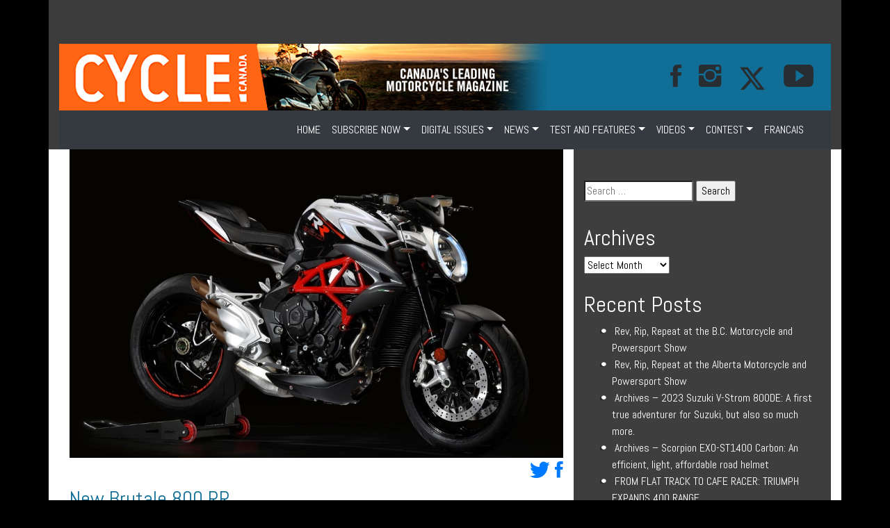

--- FILE ---
content_type: text/html; charset=UTF-8
request_url: https://www.cyclecanadaweb.com/2016/11/08/new-brutale-800-rr/
body_size: 17294
content:
<!doctype html>
<html lang="en-CA">
<head>
<meta name="viewport" content="width=device-width, initial-scale=1">
    <meta charset="UTF-8">

	<link rel="profile" href="https://gmpg.org/xfn/11">
<link rel="stylesheet" href="https://www.cyclecanadaweb.com/wp-content/themes/moto/assets/bootstrap/css/bootstrap.min.css" />

     <link rel="stylesheet" href="https://www.cyclecanadaweb.com/wp-content/themes/moto/assets/bootstrap/css/bootstrap.min.css">
    <link rel="stylesheet" href="https://www.cyclecanadaweb.com/wp-content/themes/moto/assets/fonts/font-awesome.min.css">
    <link rel="stylesheet" href="https://www.cyclecanadaweb.com/wp-content/themes/moto/assets/fonts/ionicons.min.css">
    <link rel="stylesheet" href="https://fonts.googleapis.com/css?family=Abel">
    <link rel="stylesheet" href="https://fonts.googleapis.com/css?family=Lora">
    <link rel="stylesheet" href="https://fonts.googleapis.com/css?family=Source+Sans+Pro:300,400,700">
    <link rel="stylesheet" href="https://www.cyclecanadaweb.com/wp-content/themes/moto/assets/css/Article-Clean.css">
    <link rel="stylesheet" href="https://www.cyclecanadaweb.com/wp-content/themes/moto/assets/css/Article-List.css">
    <link rel="stylesheet" href="https://www.cyclecanadaweb.com/wp-content/themes/moto/assets/css/Footer-Dark.css">
    <link rel="stylesheet" href="https://www.cyclecanadaweb.com/wp-content/themes/moto/assets/css/Header-Blue.css">
    <link rel="stylesheet" href="https://www.cyclecanadaweb.com/wp-content/themes/moto/assets/css/Navigation-with-Search.css">
    <link rel="stylesheet" href="https://www.cyclecanadaweb.com/wp-content/themes/moto/assets/css/Projects-Horizontal.css">
    <link rel="stylesheet" href="https://www.cyclecanadaweb.com/wp-content/themes/moto/assets/css/Social-Icons.css">
    <link rel="stylesheet" href="https://www.cyclecanadaweb.com/wp-content/themes/moto/assets/css/styles.css">




	<title>New Brutale 800 RR &#8211; Cycle Canada</title>
<meta name='robots' content='max-image-preview:large' />
	<style>img:is([sizes="auto" i], [sizes^="auto," i]) { contain-intrinsic-size: 3000px 1500px }</style>
	<link rel="alternate" type="application/rss+xml" title="Cycle Canada &raquo; Feed" href="https://www.cyclecanadaweb.com/feed/" />
<link rel="alternate" type="application/rss+xml" title="Cycle Canada &raquo; Comments Feed" href="https://www.cyclecanadaweb.com/comments/feed/" />
<link rel="alternate" type="application/rss+xml" title="Cycle Canada &raquo; New Brutale 800 RR Comments Feed" href="https://www.cyclecanadaweb.com/2016/11/08/new-brutale-800-rr/feed/" />
<script type="text/javascript">
/* <![CDATA[ */
window._wpemojiSettings = {"baseUrl":"https:\/\/s.w.org\/images\/core\/emoji\/16.0.1\/72x72\/","ext":".png","svgUrl":"https:\/\/s.w.org\/images\/core\/emoji\/16.0.1\/svg\/","svgExt":".svg","source":{"concatemoji":"https:\/\/www.cyclecanadaweb.com\/wp-includes\/js\/wp-emoji-release.min.js?ver=6.8.3"}};
/*! This file is auto-generated */
!function(s,n){var o,i,e;function c(e){try{var t={supportTests:e,timestamp:(new Date).valueOf()};sessionStorage.setItem(o,JSON.stringify(t))}catch(e){}}function p(e,t,n){e.clearRect(0,0,e.canvas.width,e.canvas.height),e.fillText(t,0,0);var t=new Uint32Array(e.getImageData(0,0,e.canvas.width,e.canvas.height).data),a=(e.clearRect(0,0,e.canvas.width,e.canvas.height),e.fillText(n,0,0),new Uint32Array(e.getImageData(0,0,e.canvas.width,e.canvas.height).data));return t.every(function(e,t){return e===a[t]})}function u(e,t){e.clearRect(0,0,e.canvas.width,e.canvas.height),e.fillText(t,0,0);for(var n=e.getImageData(16,16,1,1),a=0;a<n.data.length;a++)if(0!==n.data[a])return!1;return!0}function f(e,t,n,a){switch(t){case"flag":return n(e,"\ud83c\udff3\ufe0f\u200d\u26a7\ufe0f","\ud83c\udff3\ufe0f\u200b\u26a7\ufe0f")?!1:!n(e,"\ud83c\udde8\ud83c\uddf6","\ud83c\udde8\u200b\ud83c\uddf6")&&!n(e,"\ud83c\udff4\udb40\udc67\udb40\udc62\udb40\udc65\udb40\udc6e\udb40\udc67\udb40\udc7f","\ud83c\udff4\u200b\udb40\udc67\u200b\udb40\udc62\u200b\udb40\udc65\u200b\udb40\udc6e\u200b\udb40\udc67\u200b\udb40\udc7f");case"emoji":return!a(e,"\ud83e\udedf")}return!1}function g(e,t,n,a){var r="undefined"!=typeof WorkerGlobalScope&&self instanceof WorkerGlobalScope?new OffscreenCanvas(300,150):s.createElement("canvas"),o=r.getContext("2d",{willReadFrequently:!0}),i=(o.textBaseline="top",o.font="600 32px Arial",{});return e.forEach(function(e){i[e]=t(o,e,n,a)}),i}function t(e){var t=s.createElement("script");t.src=e,t.defer=!0,s.head.appendChild(t)}"undefined"!=typeof Promise&&(o="wpEmojiSettingsSupports",i=["flag","emoji"],n.supports={everything:!0,everythingExceptFlag:!0},e=new Promise(function(e){s.addEventListener("DOMContentLoaded",e,{once:!0})}),new Promise(function(t){var n=function(){try{var e=JSON.parse(sessionStorage.getItem(o));if("object"==typeof e&&"number"==typeof e.timestamp&&(new Date).valueOf()<e.timestamp+604800&&"object"==typeof e.supportTests)return e.supportTests}catch(e){}return null}();if(!n){if("undefined"!=typeof Worker&&"undefined"!=typeof OffscreenCanvas&&"undefined"!=typeof URL&&URL.createObjectURL&&"undefined"!=typeof Blob)try{var e="postMessage("+g.toString()+"("+[JSON.stringify(i),f.toString(),p.toString(),u.toString()].join(",")+"));",a=new Blob([e],{type:"text/javascript"}),r=new Worker(URL.createObjectURL(a),{name:"wpTestEmojiSupports"});return void(r.onmessage=function(e){c(n=e.data),r.terminate(),t(n)})}catch(e){}c(n=g(i,f,p,u))}t(n)}).then(function(e){for(var t in e)n.supports[t]=e[t],n.supports.everything=n.supports.everything&&n.supports[t],"flag"!==t&&(n.supports.everythingExceptFlag=n.supports.everythingExceptFlag&&n.supports[t]);n.supports.everythingExceptFlag=n.supports.everythingExceptFlag&&!n.supports.flag,n.DOMReady=!1,n.readyCallback=function(){n.DOMReady=!0}}).then(function(){return e}).then(function(){var e;n.supports.everything||(n.readyCallback(),(e=n.source||{}).concatemoji?t(e.concatemoji):e.wpemoji&&e.twemoji&&(t(e.twemoji),t(e.wpemoji)))}))}((window,document),window._wpemojiSettings);
/* ]]> */
</script>
<style id='wp-emoji-styles-inline-css' type='text/css'>

	img.wp-smiley, img.emoji {
		display: inline !important;
		border: none !important;
		box-shadow: none !important;
		height: 1em !important;
		width: 1em !important;
		margin: 0 0.07em !important;
		vertical-align: -0.1em !important;
		background: none !important;
		padding: 0 !important;
	}
</style>
<link rel='stylesheet' id='wp-block-library-css' href='https://www.cyclecanadaweb.com/wp-includes/css/dist/block-library/style.min.css?ver=6.8.3' type='text/css' media='all' />
<style id='classic-theme-styles-inline-css' type='text/css'>
/*! This file is auto-generated */
.wp-block-button__link{color:#fff;background-color:#32373c;border-radius:9999px;box-shadow:none;text-decoration:none;padding:calc(.667em + 2px) calc(1.333em + 2px);font-size:1.125em}.wp-block-file__button{background:#32373c;color:#fff;text-decoration:none}
</style>
<link rel='stylesheet' id='wp-components-css' href='https://www.cyclecanadaweb.com/wp-includes/css/dist/components/style.min.css?ver=6.8.3' type='text/css' media='all' />
<link rel='stylesheet' id='wp-preferences-css' href='https://www.cyclecanadaweb.com/wp-includes/css/dist/preferences/style.min.css?ver=6.8.3' type='text/css' media='all' />
<link rel='stylesheet' id='wp-block-editor-css' href='https://www.cyclecanadaweb.com/wp-includes/css/dist/block-editor/style.min.css?ver=6.8.3' type='text/css' media='all' />
<link rel='stylesheet' id='popup-maker-block-library-style-css' href='https://www.cyclecanadaweb.com/wp-content/plugins/popup-maker/dist/packages/block-library-style.css?ver=dbea705cfafe089d65f1' type='text/css' media='all' />
<style id='global-styles-inline-css' type='text/css'>
:root{--wp--preset--aspect-ratio--square: 1;--wp--preset--aspect-ratio--4-3: 4/3;--wp--preset--aspect-ratio--3-4: 3/4;--wp--preset--aspect-ratio--3-2: 3/2;--wp--preset--aspect-ratio--2-3: 2/3;--wp--preset--aspect-ratio--16-9: 16/9;--wp--preset--aspect-ratio--9-16: 9/16;--wp--preset--color--black: #000000;--wp--preset--color--cyan-bluish-gray: #abb8c3;--wp--preset--color--white: #ffffff;--wp--preset--color--pale-pink: #f78da7;--wp--preset--color--vivid-red: #cf2e2e;--wp--preset--color--luminous-vivid-orange: #ff6900;--wp--preset--color--luminous-vivid-amber: #fcb900;--wp--preset--color--light-green-cyan: #7bdcb5;--wp--preset--color--vivid-green-cyan: #00d084;--wp--preset--color--pale-cyan-blue: #8ed1fc;--wp--preset--color--vivid-cyan-blue: #0693e3;--wp--preset--color--vivid-purple: #9b51e0;--wp--preset--gradient--vivid-cyan-blue-to-vivid-purple: linear-gradient(135deg,rgba(6,147,227,1) 0%,rgb(155,81,224) 100%);--wp--preset--gradient--light-green-cyan-to-vivid-green-cyan: linear-gradient(135deg,rgb(122,220,180) 0%,rgb(0,208,130) 100%);--wp--preset--gradient--luminous-vivid-amber-to-luminous-vivid-orange: linear-gradient(135deg,rgba(252,185,0,1) 0%,rgba(255,105,0,1) 100%);--wp--preset--gradient--luminous-vivid-orange-to-vivid-red: linear-gradient(135deg,rgba(255,105,0,1) 0%,rgb(207,46,46) 100%);--wp--preset--gradient--very-light-gray-to-cyan-bluish-gray: linear-gradient(135deg,rgb(238,238,238) 0%,rgb(169,184,195) 100%);--wp--preset--gradient--cool-to-warm-spectrum: linear-gradient(135deg,rgb(74,234,220) 0%,rgb(151,120,209) 20%,rgb(207,42,186) 40%,rgb(238,44,130) 60%,rgb(251,105,98) 80%,rgb(254,248,76) 100%);--wp--preset--gradient--blush-light-purple: linear-gradient(135deg,rgb(255,206,236) 0%,rgb(152,150,240) 100%);--wp--preset--gradient--blush-bordeaux: linear-gradient(135deg,rgb(254,205,165) 0%,rgb(254,45,45) 50%,rgb(107,0,62) 100%);--wp--preset--gradient--luminous-dusk: linear-gradient(135deg,rgb(255,203,112) 0%,rgb(199,81,192) 50%,rgb(65,88,208) 100%);--wp--preset--gradient--pale-ocean: linear-gradient(135deg,rgb(255,245,203) 0%,rgb(182,227,212) 50%,rgb(51,167,181) 100%);--wp--preset--gradient--electric-grass: linear-gradient(135deg,rgb(202,248,128) 0%,rgb(113,206,126) 100%);--wp--preset--gradient--midnight: linear-gradient(135deg,rgb(2,3,129) 0%,rgb(40,116,252) 100%);--wp--preset--font-size--small: 13px;--wp--preset--font-size--medium: 20px;--wp--preset--font-size--large: 36px;--wp--preset--font-size--x-large: 42px;--wp--preset--spacing--20: 0.44rem;--wp--preset--spacing--30: 0.67rem;--wp--preset--spacing--40: 1rem;--wp--preset--spacing--50: 1.5rem;--wp--preset--spacing--60: 2.25rem;--wp--preset--spacing--70: 3.38rem;--wp--preset--spacing--80: 5.06rem;--wp--preset--shadow--natural: 6px 6px 9px rgba(0, 0, 0, 0.2);--wp--preset--shadow--deep: 12px 12px 50px rgba(0, 0, 0, 0.4);--wp--preset--shadow--sharp: 6px 6px 0px rgba(0, 0, 0, 0.2);--wp--preset--shadow--outlined: 6px 6px 0px -3px rgba(255, 255, 255, 1), 6px 6px rgba(0, 0, 0, 1);--wp--preset--shadow--crisp: 6px 6px 0px rgba(0, 0, 0, 1);}:where(.is-layout-flex){gap: 0.5em;}:where(.is-layout-grid){gap: 0.5em;}body .is-layout-flex{display: flex;}.is-layout-flex{flex-wrap: wrap;align-items: center;}.is-layout-flex > :is(*, div){margin: 0;}body .is-layout-grid{display: grid;}.is-layout-grid > :is(*, div){margin: 0;}:where(.wp-block-columns.is-layout-flex){gap: 2em;}:where(.wp-block-columns.is-layout-grid){gap: 2em;}:where(.wp-block-post-template.is-layout-flex){gap: 1.25em;}:where(.wp-block-post-template.is-layout-grid){gap: 1.25em;}.has-black-color{color: var(--wp--preset--color--black) !important;}.has-cyan-bluish-gray-color{color: var(--wp--preset--color--cyan-bluish-gray) !important;}.has-white-color{color: var(--wp--preset--color--white) !important;}.has-pale-pink-color{color: var(--wp--preset--color--pale-pink) !important;}.has-vivid-red-color{color: var(--wp--preset--color--vivid-red) !important;}.has-luminous-vivid-orange-color{color: var(--wp--preset--color--luminous-vivid-orange) !important;}.has-luminous-vivid-amber-color{color: var(--wp--preset--color--luminous-vivid-amber) !important;}.has-light-green-cyan-color{color: var(--wp--preset--color--light-green-cyan) !important;}.has-vivid-green-cyan-color{color: var(--wp--preset--color--vivid-green-cyan) !important;}.has-pale-cyan-blue-color{color: var(--wp--preset--color--pale-cyan-blue) !important;}.has-vivid-cyan-blue-color{color: var(--wp--preset--color--vivid-cyan-blue) !important;}.has-vivid-purple-color{color: var(--wp--preset--color--vivid-purple) !important;}.has-black-background-color{background-color: var(--wp--preset--color--black) !important;}.has-cyan-bluish-gray-background-color{background-color: var(--wp--preset--color--cyan-bluish-gray) !important;}.has-white-background-color{background-color: var(--wp--preset--color--white) !important;}.has-pale-pink-background-color{background-color: var(--wp--preset--color--pale-pink) !important;}.has-vivid-red-background-color{background-color: var(--wp--preset--color--vivid-red) !important;}.has-luminous-vivid-orange-background-color{background-color: var(--wp--preset--color--luminous-vivid-orange) !important;}.has-luminous-vivid-amber-background-color{background-color: var(--wp--preset--color--luminous-vivid-amber) !important;}.has-light-green-cyan-background-color{background-color: var(--wp--preset--color--light-green-cyan) !important;}.has-vivid-green-cyan-background-color{background-color: var(--wp--preset--color--vivid-green-cyan) !important;}.has-pale-cyan-blue-background-color{background-color: var(--wp--preset--color--pale-cyan-blue) !important;}.has-vivid-cyan-blue-background-color{background-color: var(--wp--preset--color--vivid-cyan-blue) !important;}.has-vivid-purple-background-color{background-color: var(--wp--preset--color--vivid-purple) !important;}.has-black-border-color{border-color: var(--wp--preset--color--black) !important;}.has-cyan-bluish-gray-border-color{border-color: var(--wp--preset--color--cyan-bluish-gray) !important;}.has-white-border-color{border-color: var(--wp--preset--color--white) !important;}.has-pale-pink-border-color{border-color: var(--wp--preset--color--pale-pink) !important;}.has-vivid-red-border-color{border-color: var(--wp--preset--color--vivid-red) !important;}.has-luminous-vivid-orange-border-color{border-color: var(--wp--preset--color--luminous-vivid-orange) !important;}.has-luminous-vivid-amber-border-color{border-color: var(--wp--preset--color--luminous-vivid-amber) !important;}.has-light-green-cyan-border-color{border-color: var(--wp--preset--color--light-green-cyan) !important;}.has-vivid-green-cyan-border-color{border-color: var(--wp--preset--color--vivid-green-cyan) !important;}.has-pale-cyan-blue-border-color{border-color: var(--wp--preset--color--pale-cyan-blue) !important;}.has-vivid-cyan-blue-border-color{border-color: var(--wp--preset--color--vivid-cyan-blue) !important;}.has-vivid-purple-border-color{border-color: var(--wp--preset--color--vivid-purple) !important;}.has-vivid-cyan-blue-to-vivid-purple-gradient-background{background: var(--wp--preset--gradient--vivid-cyan-blue-to-vivid-purple) !important;}.has-light-green-cyan-to-vivid-green-cyan-gradient-background{background: var(--wp--preset--gradient--light-green-cyan-to-vivid-green-cyan) !important;}.has-luminous-vivid-amber-to-luminous-vivid-orange-gradient-background{background: var(--wp--preset--gradient--luminous-vivid-amber-to-luminous-vivid-orange) !important;}.has-luminous-vivid-orange-to-vivid-red-gradient-background{background: var(--wp--preset--gradient--luminous-vivid-orange-to-vivid-red) !important;}.has-very-light-gray-to-cyan-bluish-gray-gradient-background{background: var(--wp--preset--gradient--very-light-gray-to-cyan-bluish-gray) !important;}.has-cool-to-warm-spectrum-gradient-background{background: var(--wp--preset--gradient--cool-to-warm-spectrum) !important;}.has-blush-light-purple-gradient-background{background: var(--wp--preset--gradient--blush-light-purple) !important;}.has-blush-bordeaux-gradient-background{background: var(--wp--preset--gradient--blush-bordeaux) !important;}.has-luminous-dusk-gradient-background{background: var(--wp--preset--gradient--luminous-dusk) !important;}.has-pale-ocean-gradient-background{background: var(--wp--preset--gradient--pale-ocean) !important;}.has-electric-grass-gradient-background{background: var(--wp--preset--gradient--electric-grass) !important;}.has-midnight-gradient-background{background: var(--wp--preset--gradient--midnight) !important;}.has-small-font-size{font-size: var(--wp--preset--font-size--small) !important;}.has-medium-font-size{font-size: var(--wp--preset--font-size--medium) !important;}.has-large-font-size{font-size: var(--wp--preset--font-size--large) !important;}.has-x-large-font-size{font-size: var(--wp--preset--font-size--x-large) !important;}
:where(.wp-block-post-template.is-layout-flex){gap: 1.25em;}:where(.wp-block-post-template.is-layout-grid){gap: 1.25em;}
:where(.wp-block-columns.is-layout-flex){gap: 2em;}:where(.wp-block-columns.is-layout-grid){gap: 2em;}
:root :where(.wp-block-pullquote){font-size: 1.5em;line-height: 1.6;}
</style>
<link rel='stylesheet' id='wc-gallery-style-css' href='https://www.cyclecanadaweb.com/wp-content/plugins/wc-gallery/includes/css/style.css?ver=1.67' type='text/css' media='all' />
<link rel='stylesheet' id='wc-gallery-popup-style-css' href='https://www.cyclecanadaweb.com/wp-content/plugins/wc-gallery/includes/css/magnific-popup.css?ver=1.1.0' type='text/css' media='all' />
<link rel='stylesheet' id='wc-gallery-flexslider-style-css' href='https://www.cyclecanadaweb.com/wp-content/plugins/wc-gallery/includes/vendors/flexslider/flexslider.css?ver=2.6.1' type='text/css' media='all' />
<link rel='stylesheet' id='wc-gallery-owlcarousel-style-css' href='https://www.cyclecanadaweb.com/wp-content/plugins/wc-gallery/includes/vendors/owlcarousel/assets/owl.carousel.css?ver=2.1.4' type='text/css' media='all' />
<link rel='stylesheet' id='wc-gallery-owlcarousel-theme-style-css' href='https://www.cyclecanadaweb.com/wp-content/plugins/wc-gallery/includes/vendors/owlcarousel/assets/owl.theme.default.css?ver=2.1.4' type='text/css' media='all' />
<link rel='stylesheet' id='moto-style-css' href='https://www.cyclecanadaweb.com/wp-content/themes/moto/style.css?ver=6.8.3' type='text/css' media='all' />
<link rel='stylesheet' id='popup-maker-site-css' href='//www.cyclecanadaweb.com/wp-content/uploads/pum/pum-site-styles.css?generated=1755154550&#038;ver=1.21.5' type='text/css' media='all' />
<script type="text/javascript" src="https://www.cyclecanadaweb.com/wp-includes/js/jquery/jquery.min.js?ver=3.7.1" id="jquery-core-js"></script>
<script type="text/javascript" src="https://www.cyclecanadaweb.com/wp-includes/js/jquery/jquery-migrate.min.js?ver=3.4.1" id="jquery-migrate-js"></script>
<link rel="https://api.w.org/" href="https://www.cyclecanadaweb.com/wp-json/" /><link rel="alternate" title="JSON" type="application/json" href="https://www.cyclecanadaweb.com/wp-json/wp/v2/posts/7373" /><link rel="EditURI" type="application/rsd+xml" title="RSD" href="https://www.cyclecanadaweb.com/xmlrpc.php?rsd" />
<meta name="generator" content="WordPress 6.8.3" />
<link rel="canonical" href="https://www.cyclecanadaweb.com/2016/11/08/new-brutale-800-rr/" />
<link rel='shortlink' href='https://www.cyclecanadaweb.com/?p=7373' />
<link rel="alternate" title="oEmbed (JSON)" type="application/json+oembed" href="https://www.cyclecanadaweb.com/wp-json/oembed/1.0/embed?url=https%3A%2F%2Fwww.cyclecanadaweb.com%2F2016%2F11%2F08%2Fnew-brutale-800-rr%2F" />
<link rel="alternate" title="oEmbed (XML)" type="text/xml+oembed" href="https://www.cyclecanadaweb.com/wp-json/oembed/1.0/embed?url=https%3A%2F%2Fwww.cyclecanadaweb.com%2F2016%2F11%2F08%2Fnew-brutale-800-rr%2F&#038;format=xml" />

<!-- This site is using AdRotate v5.17.2 to display their advertisements - https://ajdg.solutions/ -->
<!-- AdRotate CSS -->
<style type="text/css" media="screen">
	.g { margin:0px; padding:0px; overflow:hidden; line-height:1; zoom:1; }
	.g img { height:auto; }
	.g-col { position:relative; float:left; }
	.g-col:first-child { margin-left: 0; }
	.g-col:last-child { margin-right: 0; }
	@media only screen and (max-width: 480px) {
		.g-col, .g-dyn, .g-single { width:100%; margin-left:0; margin-right:0; }
	}
</style>
<!-- /AdRotate CSS -->

<link rel="pingback" href="https://www.cyclecanadaweb.com/xmlrpc.php">

<meta name="facebook-domain-verification" content="xxnb74uokd1v8plc15f2l2yy8o8vq9" />    

<!-- Google tag (gtag.js) -->
<script async src="https://www.googletagmanager.com/gtag/js?id=G-66WFLSR7PH"></script>
<script>
  window.dataLayer = window.dataLayer || [];
  function gtag(){dataLayer.push(arguments);}
  gtag('js', new Date());

  gtag('config', 'G-66WFLSR7PH');
</script>

</head>

<body style="font-family: Abel, sans-serif;" class="wp-singular post-template-default single single-post postid-7373 single-format-standard wp-theme-moto has-dashicons">






    <div class="section">
    <div class="container back style="padding: 0px !important;>

<div class="col-md-12 d-lg-flex justify-content-lg-center">

            <div style="padding: 19px;">

        <div class="row d-md-flex d-lg-flex justify-content-md-center justify-content-lg-center">
            <div class="col-md-9 col-lg-9 col-xl-12 text-center d-xl-flex justify-content-xl-center">
                <div data-ride="carousel" data-keyboard="false" class="carousel slide carousel-fade" data-pause="false" id="carousel-2">
                    <div role="listbox" class="carousel-inner">
                           <div class="carousel-item active">
                                	<section id="shortcode-widget-9" class="widget shortcode_widget">						<div class="textwidget"><!-- Error, Advert is not available at this time due to schedule/geolocation restrictions! --></div>
			</section>                        </div>

                    </div>
                    <div></div>
                </div>
            </div>
        </div>

</div>
            </div>

	<!-- 	<div class="site-branding">
							<p class="site-title"><a href="https://www.cyclecanadaweb.com/" rel="home">Cycle Canada</a></p>
								<p class="site-description">Canada&#039;s Leading Motorcycle Magazine</p>
					</div>.site-branding -->





        <nav class="navbar navbar-light navbar-expand navigation-clean-search" style="background-color: #116e96;color: #212529;padding: 0px;">
    <div class="container"><a href="https://www.cyclecanadaweb.com/" class="navbar-brand" style="color: #f7f7f7;padding-top: 0px;padding-bottom: 0px;">

        <img class="d-none d-md-block d-lg-block d-xl-block img-fluid " src="https://www.cyclecanadaweb.com/wp-content/themes/moto/assets/img/motojournal-100-E.png"  />
        </a><button data-toggle="collapse" data-target="#navcol-1" class="navbar-toggler" style="background-color: #f7f7f7;"><span class="sr-only">Toggle navigation</span><span class="navbar-toggler-icon" style="color: rgb(255,255,255);"></span></button>
        <div
            class="collapse navbar-collapse" id="navcol-1" style="color: #f7f7f7;">
            <ul class="collapse navbar-collapse d-xl-flex justify-content-xl-end"></ul>
            <a target="_blank" href="https://www.facebook.com/cyclecanada/"><i style="font-size: 43px;padding-right: 25px;" class="icon ion-social-facebook"></i></a>
            <a target="_blank" href="https://www.instagram.com/cyclecanadamag/"><i style="font-size: 43px; padding-right: 25px;" class="icon ion-social-instagram"></i></a>
            <!--<a target="_blank" href="https://twitter.com/cyclecanada"><i style="font-size: 43px; padding-right: 25px;" class="icon ion-social-twitter"></i></a>-->

            <a target="_blank" href="https://twitter.com/cyclecanada"><i style="font-size:; padding-right: 25px;" class="">
            <img src="http://motojournalweb.com/wp-content/themes/moto/assets/img/twitter-x-fill.svg" alt="Description of image" width="40" height="40">
            </i></a>
            
            <a target="_blank" href="https://www.youtube.com/channel/UCP6WF9_ncUgS_wzet8n1o6A"><i style="font-size: 43px; padding-right: 25px;" class="icon ion-social-youtube"></i></a>
            <!--<a class="btn btn-light ml-auto action-button" role="button" href="#" style="background-color: #b01b11;">ABONNEMENT</a>-->
            </div>
    </div>
</nav>


        <nav class="navbar navbar-light navbar-expand-md text-white bg-dark navigation-clean">

    <div class="container"><a class="navbar-brand d-md-none d-lg-none d-xl-none text-white" href="#"><strong>CYCLE CANADA</strong></a>
    <button data-toggle="collapse" data-target="#navcol-1" class="navbar-toggler"><span class="sr-only">Toggle navigation</span><span class="navbar-toggler-icon"></span></button>
        <div class="collapse navbar-collapse"
            id="navcol-1">
              <ul id="navigation" class="nav navbar-nav ml-auto"><li id="menu-item-10973" class="menu-item menu-item-type-post_type menu-item-object-page menu-item-home menu-item-10973 nav-item">
	<a class="nav-link"  href="https://www.cyclecanadaweb.com/">HOME</a></li>
<li id="menu-item-11056" class="menu-item menu-item-type-taxonomy menu-item-object-category menu-item-has-children menu-item-11056 nav-item dropdown">
	<a class="nav-link dropdown-toggle"  href="https://www.cyclecanadaweb.com/category/subscribe-now/" data-toggle="dropdown" aria-haspopup="true" aria-expanded="false">SUBSCRIBE NOW</a>
<div class="dropdown-menu" role="menu">
<a class="dropdown-item"  href="https://www.cyclecanadaweb.com/read-a-free-issue-of-cycle-canada-digital-magazine/">Read a free issue of Cycle Canada digital magazine!</a><a class="dropdown-item"  href="https://www.cyclecanadaweb.com/discover-the-latest-issue-of-cycle-canada/">Discover the latest issue of Cycle Canada!</a><a class="dropdown-item"  href="https://www.cyclecanadaweb.com/digital/">Subscribe at the digital Cycle Canada magazine!</a><a class="dropdown-item"  href="https://www.cyclecanadaweb.com/faq/">FAQ</a><a class="dropdown-item"  href="https://www.cyclecanadaweb.com/send-us-your-most-beautiful-photo-featuring-a-motorcycle/">Send us your most beautiful photo featuring a motorcycle!</a><a class="dropdown-item"  href="https://www.cyclecanadaweb.com/tell-us-about-a-motorcycle-trip-tale-or-experience/">Tell us about a motorcycle trip, tale or experience!</a>
</div>
</li>
<li id="menu-item-11609" class="menu-item menu-item-type-taxonomy menu-item-object-category menu-item-has-children menu-item-11609 nav-item dropdown">
	<a class="nav-link dropdown-toggle"  href="https://www.cyclecanadaweb.com/category/digital-issues/" data-toggle="dropdown" aria-haspopup="true" aria-expanded="false">DIGITAL ISSUES</a>
<div class="dropdown-menu" role="menu">
<a class="dropdown-item"  href="https://www.cyclecanadaweb.com/digital-issues/">VOL. 49 NO. 3</a><a class="dropdown-item"  href="https://www.cyclecanadaweb.com/april-2019/">VOL. 49 NO. 4</a><a class="dropdown-item"  href="https://www.cyclecanadaweb.com/vol-49-no-5/">VOL. 49 NO. 5</a><a class="dropdown-item"  href="https://www.cyclecanadaweb.com/vol-49-no-6/">VOL. 49 NO. 6</a><a class="dropdown-item"  href="https://www.cyclecanadaweb.com/vol-49-no-7/">VOL. 49 NO. 7</a><a class="dropdown-item"  href="https://www.cyclecanadaweb.com/vol-49-no-8/">VOL. 50 NO. 1</a><a class="dropdown-item"  href="https://www.cyclecanadaweb.com/vol-50-no-2/">VOL. 50 NO. 2</a><a class="dropdown-item"  href="https://www.cyclecanadaweb.com/vol-50-no-3/">VOL. 50 NO. 3</a><a class="dropdown-item"  href="https://www.cyclecanadaweb.com/vol-50-no-4/">VOL. 50 NO. 4</a><a class="dropdown-item"  href="https://www.cyclecanadaweb.com/vol-50-no-5/">VOL. 50 NO. 5</a><a class="dropdown-item"  href="https://www.cyclecanadaweb.com/vol-50-no-6/">VOL. 50 NO. 6</a><a class="dropdown-item"  href="https://www.cyclecanadaweb.com/vol-50-no-7/">VOL. 50 NO. 7</a><a class="dropdown-item"  href="https://www.cyclecanadaweb.com/vol-50-no-8/">VOL. 50 NO. 8</a><a class="dropdown-item"  href="https://www.cyclecanadaweb.com/vol-51-n0-1/">VOL. 51 NO. 1</a><a class="dropdown-item"  href="https://www.cyclecanadaweb.com/vol-51-no-2/">VOL. 51 NO. 2</a><a class="dropdown-item"  href="https://www.cyclecanadaweb.com/vol-51-no-3/">VOL. 51 NO. 3</a><a class="dropdown-item"  href="https://www.cyclecanadaweb.com/vol-51-no-4/">VOL. 51 NO. 4</a><a class="dropdown-item"  href="https://www.cyclecanadaweb.com/vol-51-no-5/">VOL. 51 NO. 5</a><a class="dropdown-item"  href="https://www.cyclecanadaweb.com/vol-51-no-6/">VOL. 51 NO. 6</a><a class="dropdown-item"  href="https://www.cyclecanadaweb.com/vol-51-no-7/">VOL. 51 NO. 7</a><a class="dropdown-item"  href="https://www.cyclecanadaweb.com/vol-51-no-8/">VOL. 51 NO. 8</a><a class="dropdown-item"  href="https://www.cyclecanadaweb.com/vol-52-no-1/">VOL. 52 NO. 1</a><a class="dropdown-item"  href="https://www.cyclecanadaweb.com/vol-52-no-2/">VOL. 52 NO. 2</a><a class="dropdown-item"  href="https://www.cyclecanadaweb.com/vol-52-no-3/">VOL. 52 No. 3</a><a class="dropdown-item"  href="https://www.cyclecanadaweb.com/vol-52-no-4/">VOL. 52 NO. 4</a><a class="dropdown-item"  href="https://www.cyclecanadaweb.com/vol-52-no-5/">VOL. 52 NO. 5</a><a class="dropdown-item"  href="https://www.cyclecanadaweb.com/vol-52-no-6/">VOL. 52 NO. 6</a><a class="dropdown-item"  href="https://www.cyclecanadaweb.com/vol-52-no-7/">VOL. 52 No. 7</a><a class="dropdown-item"  href="https://www.cyclecanadaweb.com/vol-52-no-8/">VOL. 52 NO. 8</a><a class="dropdown-item"  href="https://www.cyclecanadaweb.com/vol-53-no-1/">VOL. 53 NO. 1</a><a class="dropdown-item"  href="https://www.cyclecanadaweb.com/vol-53-no-2/">VOL. 53 NO. 2</a><a class="dropdown-item"  href="https://www.cyclecanadaweb.com/vol-53-no-3/">VOL. 53 NO. 3</a><a class="dropdown-item"  href="https://www.cyclecanadaweb.com/vol-53-no-4/">VOL. 53 NO. 4</a><a class="dropdown-item"  href="https://www.cyclecanadaweb.com/vol-53-no-5/">VOL. 53 NO. 5</a><a class="dropdown-item"  href="https://www.cyclecanadaweb.com/20140-2/">VOL. 54 NO. 1</a><a class="dropdown-item"  href="https://www.cyclecanadaweb.com/cycle-canada-vol-54-no-2/">VOL. 54 NO. 2</a><a class="dropdown-item"  href="https://www.cyclecanadaweb.com/vol-54-no-3/">VOL. 54 NO. 3</a><a class="dropdown-item"  href="https://www.cyclecanadaweb.com/vol-54-no-4/">VOL. 54 NO. 4</a>
</div>
</li>
<li id="menu-item-10949" class="menu-item menu-item-type-taxonomy menu-item-object-category current-post-ancestor menu-item-has-children menu-item-10949 nav-item dropdown">
	<a class="nav-link dropdown-toggle"  href="https://www.cyclecanadaweb.com/category/news/" data-toggle="dropdown" aria-haspopup="true" aria-expanded="false">News</a>
<div class="dropdown-menu" role="menu">
<a class="dropdown-item"  href="https://www.cyclecanadaweb.com/category/news/">News</a><a class="dropdown-item"  href="https://www.cyclecanadaweb.com/category/news/new-models/">New Models</a><a class="dropdown-item"  href="https://www.cyclecanadaweb.com/category/news/new-products/">New products</a><a class="dropdown-item"  href="https://www.cyclecanadaweb.com/category/news/scooter/">Scooter</a>
</div>
</li>
<li id="menu-item-10953" class="menu-item menu-item-type-taxonomy menu-item-object-category menu-item-has-children menu-item-10953 nav-item dropdown">
	<a class="nav-link dropdown-toggle"  href="https://www.cyclecanadaweb.com/category/test-and-features/" data-toggle="dropdown" aria-haspopup="true" aria-expanded="false">Test and Features</a>
<div class="dropdown-menu" role="menu">
<a class="dropdown-item"  href="https://www.cyclecanadaweb.com/category/test-and-features/classic-cars/">Classic Cars</a><a class="dropdown-item"  href="https://www.cyclecanadaweb.com/category/test-and-features/clips/">Clips</a><a class="dropdown-item"  href="https://www.cyclecanadaweb.com/category/test-and-features/comparative-tests/">Comparative Tests</a><a class="dropdown-item"  href="https://www.cyclecanadaweb.com/category/test-and-features/editorial/">Editorial</a><a class="dropdown-item"  href="https://www.cyclecanadaweb.com/category/test-and-features/events/">Events</a><a class="dropdown-item"  href="https://www.cyclecanadaweb.com/category/test-and-features/features-and-tips/">Features and Tips</a><a class="dropdown-item"  href="https://www.cyclecanadaweb.com/category/test-and-features/first-drives/">First Drives</a><a class="dropdown-item"  href="https://www.cyclecanadaweb.com/category/test-and-features/first-person/">First person</a><a class="dropdown-item"  href="https://www.cyclecanadaweb.com/category/test-and-features/galleries/">Galleries</a><a class="dropdown-item"  href="https://www.cyclecanadaweb.com/category/test-and-features/man-and-machine/">Man and Machine</a><a class="dropdown-item"  href="https://www.cyclecanadaweb.com/category/test-and-features/motorzon/">Motorzon</a><a class="dropdown-item"  href="https://www.cyclecanadaweb.com/category/test-and-features/press-launches/">Press Launches</a><a class="dropdown-item"  href="https://www.cyclecanadaweb.com/category/test-and-features/product-test/">Product test</a><a class="dropdown-item"  href="https://www.cyclecanadaweb.com/category/test-and-features/race/">Race</a><a class="dropdown-item"  href="https://www.cyclecanadaweb.com/category/test-and-features/special-events/">Special Events</a><a class="dropdown-item"  href="https://www.cyclecanadaweb.com/category/test-and-features/test-drives/">Test Drives</a><a class="dropdown-item"  href="https://www.cyclecanadaweb.com/category/test-and-features/trader/">Trader</a><a class="dropdown-item"  href="https://www.cyclecanadaweb.com/category/test-and-features/travel-destination/">Travel destination</a>
</div>
</li>
<li id="menu-item-11298" class="menu-item menu-item-type-post_type menu-item-object-page menu-item-has-children menu-item-11298 nav-item dropdown">
	<a class="nav-link dropdown-toggle"  href="https://www.cyclecanadaweb.com/videos/" data-toggle="dropdown" aria-haspopup="true" aria-expanded="false">VIDEOS</a>
<div class="dropdown-menu" role="menu">
<a class="dropdown-item"  href="https://www.cyclecanadaweb.com/new-models/">New models</a><a class="dropdown-item"  href="https://www.cyclecanadaweb.com/ride-with-joy/">Ride with joy</a>
</div>
</li>
<li id="menu-item-13449" class="menu-item menu-item-type-taxonomy menu-item-object-category menu-item-has-children menu-item-13449 nav-item dropdown">
	<a class="nav-link dropdown-toggle"  href="https://www.cyclecanadaweb.com/category/contest/" data-toggle="dropdown" aria-haspopup="true" aria-expanded="false">CONTEST</a>
<div class="dropdown-menu" role="menu">
<a class="dropdown-item"  href="https://www.cyclecanadaweb.com/contest-win-1-of-10-black-neck-gaiter-by-vitae/">Contest – Win 1 of 10 Black Neck Gaiter by VITAE</a>
</div>
</li>
<li id="menu-item-10972" class="menu-item menu-item-type-custom menu-item-object-custom menu-item-10972 nav-item">
	<a class="nav-link"  href="http://www.motojournalweb.com">FRANCAIS</a></li>
</ul>        </div>
    </div>
</nav>


        <!-- #site-navigation -->


            </div> </div>

	<div style="padding: 0px;">
    <div class="container site-mains">

		
<div class="container" style="margin-bottom: 25px;">
            <div class="row">
                <div class="col-lg-8 col-xl-8 offset-lg-0 offset-xl-0">
                    <div class="intro cursor">

                                        
                        <img class="img-fluid hover-shadow cursor" src="https://www.cyclecanadaweb.com/wp-content/uploads/2018/12/272586_2017_MV_Agusta_Naked.jpg" style="width:100%" onclick="openModal();currentSlide(1)" >
 

<div id="myModal" class="modal" >
  
  <span class="close cursor" onclick="closeModal()">&times;</span>
  <div class="modal-content">

                
      <div class="mySlides">
      <img src="https://www.cyclecanadaweb.com/wp-content/uploads/2018/12/272586_2017_MV_Agusta_Naked.jpg" style="width:100%">
    </div>

 
      
    
    
    
    <a class="prev" onclick="plusSlides(-1)">&#10094;</a>
    <a class="next" onclick="plusSlides(1)">&#10095;</a>

    <div class="caption-container">
      <p id="caption"></p>
    </div>

  </div>
</div>

                        
                        
<script>
function openModal() {
  document.getElementById('myModal').style.display = "block";
}

function closeModal() {
  document.getElementById('myModal').style.display = "none";
}

var slideIndex = 1;
showSlides(slideIndex);

function plusSlides(n) {
  showSlides(slideIndex += n);
}

function currentSlide(n) {
  showSlides(slideIndex = n);
}

function showSlides(n) {
  var i;
  var slides = document.getElementsByClassName("mySlides");
  var dots = document.getElementsByClassName("demo");
  var captionText = document.getElementById("caption");
  if (n > slides.length) {slideIndex = 1}
  if (n < 1) {slideIndex = slides.length}
  for (i = 0; i < slides.length; i++) {
      slides[i].style.display = "none";
  }
  for (i = 0; i < dots.length; i++) {
      dots[i].className = dots[i].className.replace(" active", "");
  }
  slides[slideIndex-1].style.display = "block";
  dots[slideIndex-1].className += " active";
  captionText.innerHTML = dots[slideIndex-1].alt;
}
</script>
            <!--                           
                        <img class="img-fluid" src="https://www.cyclecanadaweb.com/wp-content/uploads/2018/12/272586_2017_MV_Agusta_Naked.jpg"> -->
                        
                         <p class="text-right" style="font-family: Abel, sans-serif;height: 26px;font-size: 31px;"> 
                             
                             
                              <span class="icon" style="height: 7px;">&nbsp;
                                 <a target="_blank" href="http://twitter.com/intent/tweet?text=Currently reading New Brutale 800 RR;&amp;url=https://www.cyclecanadaweb.com/2016/11/08/new-brutale-800-rr/;"><i class="icon ion-social-twitter"></i></a>
                            
                                 <a href="https://www.facebook.com/sharer?u=https://www.cyclecanadaweb.com/2016/11/08/new-brutale-800-rr/&amp;t=New Brutale 800 RR" target="_blank"><i class="icon ion-social-facebook"></i></a>
                                 
                                 
                             <!--<a href="#"><i class="icon ion-social-instagram"></i></a> -->
                             
                             </span>
                        
                        </p>
                    <h1 class="text-left" style="font-family: Abel, sans-serif;font-size: 30px;color: #116e96;padding-top: 3px;">New Brutale 800 RR</h1>


                    <p class="text-left" style="font-family: Abel, sans-serif;">
                        <span class="by" style="cursor: default;">By:</span>
                        <span style="cursor: default;">Cycle Canada</span>
                        <span class="posted-on" style="cursor: default;">Published on 8 November 2016</span>
                      </p>


                        <!-- <p class="text-left" style="font-family: Abel, sans-serif;"><span class="by">By</span> <a href="#">Cycle Canada</a><span class="date"><span class="posted-on">Posted on <a href="https://www.cyclecanadaweb.com/2016/11/08/new-brutale-800-rr/" rel="bookmark"><time class="entry-date published" datetime="2016-11-08T09:31:00-05:00">8 November 2016</time><time class="updated" datetime="2018-12-20T05:47:52-05:00">20 December 2018</time></a></span></span></p> -->



                    </div>
                    
                    
                    
                    <div class="text" style="font-family: Abel, sans-serif;font-size: 17px;">
                      <p>The revolution, by MV Agusta, has a new name: Brutale 800 RR. Adrenaline and pure style. A sublime riding experience that has enchanted riders in search of that something more, beyond extreme acceleration. After conquering unanimous positive feedback and being voted the most beautiful bike of the year (<a href="http://www.infomotori.com">www.infomotori.com</a>) for EICMA 2016 (Milan, Rho Pero, 8 to 13 November) the most beautiful naked of all time returns to be the most powerful, and the most technological, whilst boasting the lowest emissions within it&rsquo;s category. Thanks to the &#8220;RR&#8221; equipment, the quality of the Euro IV updates and implemented electronics the experience of the MV Agusta Brutale RR is even more intense, immediate, fluid and adrenaline inducing: 140 hp from launch, a full torque curve, complimented with the best suspension and control package. So, MV Agusta strengthens its technological leadership in the year Euro IV regulations are introduced, reinterpreting the same performance led strategy that make it an icon in motorcycling: the &lsquo;bad&rsquo; Schiranna naked, benefits from a thrilling riding experience accompanied with an exceptional level of refinement: less vibration, noise reductions of 50% compared to the previous model, lower emissions, more power, and less demanding set-up. A dream constructed around acceleration and design.</p>
<p>RR stands for maximum power: with 140 hp at 13,100 revs / min and a maximum torque of 86 Nm at 10,100 rpm / min generated by the presence of two injectors per cylinder. A package specifically developed to retain the riding dynamics and sheer exhilaration of the models prior to the introduction of the new restrictive emission regulations. The result is astonishing; a true technological leap with a refined engine cylinder head developed for noise suppression to the benefit of augmenting &lsquo;permitted&rsquo; sound by MV: namely those generated by the combustion. With the introduction of new components such as a harmonic damper, a new mechanical cam-chain tensioner, new camshafts, new valve guides, all completely redesigned and utilizing new materials to minimize stresses and vibrations. Noise reduction also extends to the side covers of the engine, which also act as engine protectors. An entirely new countershaft, starter motor, and primary gear drive, are aimed at improving the reliability. The designs of the transmission gears are also redesigned to achieve better meshing and therefore smoother transitions.</p>
<p>The new Brutale RR 800 take the model presented at EICMA last year to new extremes. The classic MV naked was reshaped and reinterpreted; new aero forms were introduced with respect for the classic style that defined the Brutale DNA typified by the unique front headlight profile and distinctive &lsquo;organ pipe&rsquo; silencer which has increased both in profile and volume (+ 3 lt). Other distinctive elements of the new Brutale include the split seat, retractable passenger grab handles a graphic LED rear tail light and the compact LED indicators. The strongest feature is the futuristic signature light alloy structure of the subframe, which connects to the trapezoidal fuel tank (16.5 litres) creating a visually front biased volume that accentuates the aggressive character of this naked whilst retaining a uniquely balanced compact proportion. Introduced specifically for the RR version, are new forged wheels with a specific contrasting surface treatment.</p>
<p>The upgrade of the New Brutale 800 RR is also electronic. The throttle unit has been updated, up &amp; down EAS 2.0 Quick Shift is standard complimented by a hydraulic clutch with integrated slipper system. The engine management is entrusted to MVICS system and includes an updated Full Ride by Wire System incorporating multi-map with eight level adjustable traction control. Finally the new dashboard is now equipped with an OBD function (On Board Diagnostics).</p>
<p>More power is managed by the introduction of a new steering damper, with eight levels of manual adjustment. The hydraulic Marzocchi upside down fork utilize lightweight gold anodized aluminum stanchions (comprising an external compression adjustment system, extension and spring preload) and an adjustable Sachs rear monoshock. The braking system is entirely Brembo with a pair of floating front discs 320 mm diameter and fourpiston calipers, while the rear operates a twin piston caliper on a 220 mm diameter disc. To top it all, the Bosch ABS 9 Plus, ensures safety and performance on all road surfaces.</p>
<p>The new Brutale RR 800 is available in two colors: Ice / Carbon Black Metallic and Red Shock Pearl / Carbon Black Metallic.</p>
                     
   
        <div class="col-md-12 col-lg-12 col-xl-12 text-center d-lg-flex d-xl-flex justify-content-lg-center justify-content-xl-center">
          
                        </div>
                    </div>
 </div>
       
<!--Col-SIDEBAR-->
<div class="col-sm-12 col-md-12 col-lg-4 col-xl-4 d-xl-flex justify-content-xl-center item" style="padding-top: 20px;background-color: #3e3e3e;">
     <div class="container">
        

    
<!--Col-SIDEBAR

             
         <div class="row d-xl-flex justify-content-xl-center item">
       
            <div data-ride="carousel" class="carousel slide" id="carousel-1">
                <div role="listbox" class="carousel-inner">
                    <div class="carousel-item active">
                      <div data-m32-ad data-options='{"sizes":"[[300,250],[300,600]]","dfpId":"21622316856","dfpAdUnitPath":"cycle_canada"}'></div>     

                    </div>
                 
                    
                </div>

            </div> 
                        
            </div>-->
         <div class="row d-xl-flex justify-content-xl-center item" >
          <aside id="secondary" class="widget-area">
	<section id="search-2" class="widget widget_search"><form role="search" method="get" class="search-form" action="https://www.cyclecanadaweb.com/">
				<label>
					<span class="screen-reader-text">Search for:</span>
					<input type="search" class="search-field" placeholder="Search &hellip;" value="" name="s" />
				</label>
				<input type="submit" class="search-submit" value="Search" />
			</form></section><section id="archives-2" class="widget widget_archive"><h2 class="widget-title">Archives</h2>		<label class="screen-reader-text" for="archives-dropdown-2">Archives</label>
		<select id="archives-dropdown-2" name="archive-dropdown">
			
			<option value="">Select Month</option>
				<option value='https://www.cyclecanadaweb.com/2026/01/'> January 2026 </option>
	<option value='https://www.cyclecanadaweb.com/2025/12/'> December 2025 </option>
	<option value='https://www.cyclecanadaweb.com/2025/11/'> November 2025 </option>
	<option value='https://www.cyclecanadaweb.com/2025/10/'> October 2025 </option>
	<option value='https://www.cyclecanadaweb.com/2025/09/'> September 2025 </option>
	<option value='https://www.cyclecanadaweb.com/2025/08/'> August 2025 </option>
	<option value='https://www.cyclecanadaweb.com/2025/07/'> July 2025 </option>
	<option value='https://www.cyclecanadaweb.com/2025/06/'> June 2025 </option>
	<option value='https://www.cyclecanadaweb.com/2025/05/'> May 2025 </option>
	<option value='https://www.cyclecanadaweb.com/2025/04/'> April 2025 </option>
	<option value='https://www.cyclecanadaweb.com/2025/03/'> March 2025 </option>
	<option value='https://www.cyclecanadaweb.com/2025/02/'> February 2025 </option>
	<option value='https://www.cyclecanadaweb.com/2024/11/'> November 2024 </option>
	<option value='https://www.cyclecanadaweb.com/2024/10/'> October 2024 </option>
	<option value='https://www.cyclecanadaweb.com/2024/09/'> September 2024 </option>
	<option value='https://www.cyclecanadaweb.com/2024/08/'> August 2024 </option>
	<option value='https://www.cyclecanadaweb.com/2024/07/'> July 2024 </option>
	<option value='https://www.cyclecanadaweb.com/2024/06/'> June 2024 </option>
	<option value='https://www.cyclecanadaweb.com/2024/05/'> May 2024 </option>
	<option value='https://www.cyclecanadaweb.com/2024/04/'> April 2024 </option>
	<option value='https://www.cyclecanadaweb.com/2024/03/'> March 2024 </option>
	<option value='https://www.cyclecanadaweb.com/2024/02/'> February 2024 </option>
	<option value='https://www.cyclecanadaweb.com/2024/01/'> January 2024 </option>
	<option value='https://www.cyclecanadaweb.com/2023/12/'> December 2023 </option>
	<option value='https://www.cyclecanadaweb.com/2023/11/'> November 2023 </option>
	<option value='https://www.cyclecanadaweb.com/2023/10/'> October 2023 </option>
	<option value='https://www.cyclecanadaweb.com/2023/09/'> September 2023 </option>
	<option value='https://www.cyclecanadaweb.com/2023/08/'> August 2023 </option>
	<option value='https://www.cyclecanadaweb.com/2023/07/'> July 2023 </option>
	<option value='https://www.cyclecanadaweb.com/2023/06/'> June 2023 </option>
	<option value='https://www.cyclecanadaweb.com/2023/05/'> May 2023 </option>
	<option value='https://www.cyclecanadaweb.com/2023/04/'> April 2023 </option>
	<option value='https://www.cyclecanadaweb.com/2023/03/'> March 2023 </option>
	<option value='https://www.cyclecanadaweb.com/2023/02/'> February 2023 </option>
	<option value='https://www.cyclecanadaweb.com/2023/01/'> January 2023 </option>
	<option value='https://www.cyclecanadaweb.com/2022/12/'> December 2022 </option>
	<option value='https://www.cyclecanadaweb.com/2022/11/'> November 2022 </option>
	<option value='https://www.cyclecanadaweb.com/2022/10/'> October 2022 </option>
	<option value='https://www.cyclecanadaweb.com/2022/09/'> September 2022 </option>
	<option value='https://www.cyclecanadaweb.com/2022/08/'> August 2022 </option>
	<option value='https://www.cyclecanadaweb.com/2022/07/'> July 2022 </option>
	<option value='https://www.cyclecanadaweb.com/2022/06/'> June 2022 </option>
	<option value='https://www.cyclecanadaweb.com/2022/05/'> May 2022 </option>
	<option value='https://www.cyclecanadaweb.com/2022/04/'> April 2022 </option>
	<option value='https://www.cyclecanadaweb.com/2022/03/'> March 2022 </option>
	<option value='https://www.cyclecanadaweb.com/2022/02/'> February 2022 </option>
	<option value='https://www.cyclecanadaweb.com/2022/01/'> January 2022 </option>
	<option value='https://www.cyclecanadaweb.com/2021/12/'> December 2021 </option>
	<option value='https://www.cyclecanadaweb.com/2021/11/'> November 2021 </option>
	<option value='https://www.cyclecanadaweb.com/2021/10/'> October 2021 </option>
	<option value='https://www.cyclecanadaweb.com/2021/09/'> September 2021 </option>
	<option value='https://www.cyclecanadaweb.com/2021/08/'> August 2021 </option>
	<option value='https://www.cyclecanadaweb.com/2021/07/'> July 2021 </option>
	<option value='https://www.cyclecanadaweb.com/2021/06/'> June 2021 </option>
	<option value='https://www.cyclecanadaweb.com/2021/05/'> May 2021 </option>
	<option value='https://www.cyclecanadaweb.com/2021/04/'> April 2021 </option>
	<option value='https://www.cyclecanadaweb.com/2021/03/'> March 2021 </option>
	<option value='https://www.cyclecanadaweb.com/2021/02/'> February 2021 </option>
	<option value='https://www.cyclecanadaweb.com/2020/12/'> December 2020 </option>
	<option value='https://www.cyclecanadaweb.com/2020/11/'> November 2020 </option>
	<option value='https://www.cyclecanadaweb.com/2020/10/'> October 2020 </option>
	<option value='https://www.cyclecanadaweb.com/2020/09/'> September 2020 </option>
	<option value='https://www.cyclecanadaweb.com/2020/08/'> August 2020 </option>
	<option value='https://www.cyclecanadaweb.com/2020/07/'> July 2020 </option>
	<option value='https://www.cyclecanadaweb.com/2020/06/'> June 2020 </option>
	<option value='https://www.cyclecanadaweb.com/2020/05/'> May 2020 </option>
	<option value='https://www.cyclecanadaweb.com/2020/04/'> April 2020 </option>
	<option value='https://www.cyclecanadaweb.com/2020/03/'> March 2020 </option>
	<option value='https://www.cyclecanadaweb.com/2020/02/'> February 2020 </option>
	<option value='https://www.cyclecanadaweb.com/2020/01/'> January 2020 </option>
	<option value='https://www.cyclecanadaweb.com/2019/12/'> December 2019 </option>
	<option value='https://www.cyclecanadaweb.com/2019/11/'> November 2019 </option>
	<option value='https://www.cyclecanadaweb.com/2019/10/'> October 2019 </option>
	<option value='https://www.cyclecanadaweb.com/2019/09/'> September 2019 </option>
	<option value='https://www.cyclecanadaweb.com/2019/08/'> August 2019 </option>
	<option value='https://www.cyclecanadaweb.com/2019/07/'> July 2019 </option>
	<option value='https://www.cyclecanadaweb.com/2019/06/'> June 2019 </option>
	<option value='https://www.cyclecanadaweb.com/2019/05/'> May 2019 </option>
	<option value='https://www.cyclecanadaweb.com/2019/04/'> April 2019 </option>
	<option value='https://www.cyclecanadaweb.com/2019/03/'> March 2019 </option>
	<option value='https://www.cyclecanadaweb.com/2019/02/'> February 2019 </option>
	<option value='https://www.cyclecanadaweb.com/2019/01/'> January 2019 </option>
	<option value='https://www.cyclecanadaweb.com/2018/11/'> November 2018 </option>
	<option value='https://www.cyclecanadaweb.com/2018/10/'> October 2018 </option>
	<option value='https://www.cyclecanadaweb.com/2018/09/'> September 2018 </option>
	<option value='https://www.cyclecanadaweb.com/2018/08/'> August 2018 </option>
	<option value='https://www.cyclecanadaweb.com/2018/07/'> July 2018 </option>
	<option value='https://www.cyclecanadaweb.com/2018/06/'> June 2018 </option>
	<option value='https://www.cyclecanadaweb.com/2018/05/'> May 2018 </option>
	<option value='https://www.cyclecanadaweb.com/2018/04/'> April 2018 </option>
	<option value='https://www.cyclecanadaweb.com/2018/03/'> March 2018 </option>
	<option value='https://www.cyclecanadaweb.com/2018/02/'> February 2018 </option>
	<option value='https://www.cyclecanadaweb.com/2018/01/'> January 2018 </option>
	<option value='https://www.cyclecanadaweb.com/2017/11/'> November 2017 </option>
	<option value='https://www.cyclecanadaweb.com/2017/10/'> October 2017 </option>
	<option value='https://www.cyclecanadaweb.com/2017/09/'> September 2017 </option>
	<option value='https://www.cyclecanadaweb.com/2017/08/'> August 2017 </option>
	<option value='https://www.cyclecanadaweb.com/2017/07/'> July 2017 </option>
	<option value='https://www.cyclecanadaweb.com/2017/06/'> June 2017 </option>
	<option value='https://www.cyclecanadaweb.com/2017/05/'> May 2017 </option>
	<option value='https://www.cyclecanadaweb.com/2017/04/'> April 2017 </option>
	<option value='https://www.cyclecanadaweb.com/2017/03/'> March 2017 </option>
	<option value='https://www.cyclecanadaweb.com/2017/02/'> February 2017 </option>
	<option value='https://www.cyclecanadaweb.com/2017/01/'> January 2017 </option>
	<option value='https://www.cyclecanadaweb.com/2016/12/'> December 2016 </option>
	<option value='https://www.cyclecanadaweb.com/2016/11/'> November 2016 </option>
	<option value='https://www.cyclecanadaweb.com/2016/10/'> October 2016 </option>
	<option value='https://www.cyclecanadaweb.com/2016/09/'> September 2016 </option>
	<option value='https://www.cyclecanadaweb.com/2016/08/'> August 2016 </option>
	<option value='https://www.cyclecanadaweb.com/2016/07/'> July 2016 </option>
	<option value='https://www.cyclecanadaweb.com/2016/06/'> June 2016 </option>
	<option value='https://www.cyclecanadaweb.com/2016/05/'> May 2016 </option>
	<option value='https://www.cyclecanadaweb.com/2016/04/'> April 2016 </option>
	<option value='https://www.cyclecanadaweb.com/2016/03/'> March 2016 </option>
	<option value='https://www.cyclecanadaweb.com/2016/02/'> February 2016 </option>
	<option value='https://www.cyclecanadaweb.com/2016/01/'> January 2016 </option>
	<option value='https://www.cyclecanadaweb.com/2015/12/'> December 2015 </option>
	<option value='https://www.cyclecanadaweb.com/2015/11/'> November 2015 </option>
	<option value='https://www.cyclecanadaweb.com/2015/10/'> October 2015 </option>
	<option value='https://www.cyclecanadaweb.com/2015/09/'> September 2015 </option>
	<option value='https://www.cyclecanadaweb.com/2015/08/'> August 2015 </option>
	<option value='https://www.cyclecanadaweb.com/2015/07/'> July 2015 </option>
	<option value='https://www.cyclecanadaweb.com/2015/06/'> June 2015 </option>
	<option value='https://www.cyclecanadaweb.com/2015/05/'> May 2015 </option>
	<option value='https://www.cyclecanadaweb.com/2015/04/'> April 2015 </option>
	<option value='https://www.cyclecanadaweb.com/2015/03/'> March 2015 </option>
	<option value='https://www.cyclecanadaweb.com/2015/02/'> February 2015 </option>
	<option value='https://www.cyclecanadaweb.com/2015/01/'> January 2015 </option>
	<option value='https://www.cyclecanadaweb.com/2014/12/'> December 2014 </option>
	<option value='https://www.cyclecanadaweb.com/2014/11/'> November 2014 </option>
	<option value='https://www.cyclecanadaweb.com/2014/10/'> October 2014 </option>
	<option value='https://www.cyclecanadaweb.com/2014/09/'> September 2014 </option>
	<option value='https://www.cyclecanadaweb.com/2014/08/'> August 2014 </option>
	<option value='https://www.cyclecanadaweb.com/2014/07/'> July 2014 </option>
	<option value='https://www.cyclecanadaweb.com/2014/06/'> June 2014 </option>
	<option value='https://www.cyclecanadaweb.com/2014/05/'> May 2014 </option>
	<option value='https://www.cyclecanadaweb.com/2014/04/'> April 2014 </option>
	<option value='https://www.cyclecanadaweb.com/2014/03/'> March 2014 </option>
	<option value='https://www.cyclecanadaweb.com/2014/02/'> February 2014 </option>
	<option value='https://www.cyclecanadaweb.com/2014/01/'> January 2014 </option>
	<option value='https://www.cyclecanadaweb.com/2013/12/'> December 2013 </option>
	<option value='https://www.cyclecanadaweb.com/2013/11/'> November 2013 </option>
	<option value='https://www.cyclecanadaweb.com/2013/10/'> October 2013 </option>
	<option value='https://www.cyclecanadaweb.com/2013/09/'> September 2013 </option>
	<option value='https://www.cyclecanadaweb.com/2013/08/'> August 2013 </option>
	<option value='https://www.cyclecanadaweb.com/2013/07/'> July 2013 </option>
	<option value='https://www.cyclecanadaweb.com/2013/06/'> June 2013 </option>
	<option value='https://www.cyclecanadaweb.com/2013/05/'> May 2013 </option>
	<option value='https://www.cyclecanadaweb.com/2013/04/'> April 2013 </option>
	<option value='https://www.cyclecanadaweb.com/2013/03/'> March 2013 </option>
	<option value='https://www.cyclecanadaweb.com/2013/02/'> February 2013 </option>
	<option value='https://www.cyclecanadaweb.com/2013/01/'> January 2013 </option>
	<option value='https://www.cyclecanadaweb.com/2012/12/'> December 2012 </option>
	<option value='https://www.cyclecanadaweb.com/2012/11/'> November 2012 </option>
	<option value='https://www.cyclecanadaweb.com/2012/10/'> October 2012 </option>
	<option value='https://www.cyclecanadaweb.com/2012/09/'> September 2012 </option>
	<option value='https://www.cyclecanadaweb.com/2012/08/'> August 2012 </option>
	<option value='https://www.cyclecanadaweb.com/2012/07/'> July 2012 </option>
	<option value='https://www.cyclecanadaweb.com/2012/06/'> June 2012 </option>
	<option value='https://www.cyclecanadaweb.com/2012/05/'> May 2012 </option>
	<option value='https://www.cyclecanadaweb.com/2012/04/'> April 2012 </option>
	<option value='https://www.cyclecanadaweb.com/2012/03/'> March 2012 </option>
	<option value='https://www.cyclecanadaweb.com/2012/02/'> February 2012 </option>
	<option value='https://www.cyclecanadaweb.com/2012/01/'> January 2012 </option>
	<option value='https://www.cyclecanadaweb.com/2011/12/'> December 2011 </option>
	<option value='https://www.cyclecanadaweb.com/2011/11/'> November 2011 </option>
	<option value='https://www.cyclecanadaweb.com/2011/10/'> October 2011 </option>
	<option value='https://www.cyclecanadaweb.com/2011/09/'> September 2011 </option>
	<option value='https://www.cyclecanadaweb.com/2011/08/'> August 2011 </option>
	<option value='https://www.cyclecanadaweb.com/2011/07/'> July 2011 </option>
	<option value='https://www.cyclecanadaweb.com/2011/06/'> June 2011 </option>
	<option value='https://www.cyclecanadaweb.com/2011/05/'> May 2011 </option>
	<option value='https://www.cyclecanadaweb.com/2011/04/'> April 2011 </option>
	<option value='https://www.cyclecanadaweb.com/2011/03/'> March 2011 </option>
	<option value='https://www.cyclecanadaweb.com/2011/02/'> February 2011 </option>
	<option value='https://www.cyclecanadaweb.com/2011/01/'> January 2011 </option>
	<option value='https://www.cyclecanadaweb.com/2010/12/'> December 2010 </option>
	<option value='https://www.cyclecanadaweb.com/2010/11/'> November 2010 </option>
	<option value='https://www.cyclecanadaweb.com/2010/10/'> October 2010 </option>
	<option value='https://www.cyclecanadaweb.com/2010/09/'> September 2010 </option>
	<option value='https://www.cyclecanadaweb.com/2010/08/'> August 2010 </option>
	<option value='https://www.cyclecanadaweb.com/2010/07/'> July 2010 </option>
	<option value='https://www.cyclecanadaweb.com/2010/06/'> June 2010 </option>
	<option value='https://www.cyclecanadaweb.com/2010/05/'> May 2010 </option>
	<option value='https://www.cyclecanadaweb.com/2010/04/'> April 2010 </option>
	<option value='https://www.cyclecanadaweb.com/2010/03/'> March 2010 </option>
	<option value='https://www.cyclecanadaweb.com/2010/02/'> February 2010 </option>
	<option value='https://www.cyclecanadaweb.com/2010/01/'> January 2010 </option>
	<option value='https://www.cyclecanadaweb.com/2009/12/'> December 2009 </option>
	<option value='https://www.cyclecanadaweb.com/2009/11/'> November 2009 </option>
	<option value='https://www.cyclecanadaweb.com/2009/10/'> October 2009 </option>
	<option value='https://www.cyclecanadaweb.com/2009/09/'> September 2009 </option>
	<option value='https://www.cyclecanadaweb.com/2009/08/'> August 2009 </option>
	<option value='https://www.cyclecanadaweb.com/2009/07/'> July 2009 </option>
	<option value='https://www.cyclecanadaweb.com/2009/06/'> June 2009 </option>
	<option value='https://www.cyclecanadaweb.com/2009/05/'> May 2009 </option>
	<option value='https://www.cyclecanadaweb.com/2009/03/'> March 2009 </option>
	<option value='https://www.cyclecanadaweb.com/2009/02/'> February 2009 </option>
	<option value='https://www.cyclecanadaweb.com/2009/01/'> January 2009 </option>
	<option value='https://www.cyclecanadaweb.com/2008/12/'> December 2008 </option>
	<option value='https://www.cyclecanadaweb.com/2008/11/'> November 2008 </option>
	<option value='https://www.cyclecanadaweb.com/2008/10/'> October 2008 </option>
	<option value='https://www.cyclecanadaweb.com/2008/09/'> September 2008 </option>
	<option value='https://www.cyclecanadaweb.com/2008/08/'> August 2008 </option>
	<option value='https://www.cyclecanadaweb.com/2008/07/'> July 2008 </option>
	<option value='https://www.cyclecanadaweb.com/2008/06/'> June 2008 </option>
	<option value='https://www.cyclecanadaweb.com/2008/05/'> May 2008 </option>
	<option value='https://www.cyclecanadaweb.com/2008/04/'> April 2008 </option>
	<option value='https://www.cyclecanadaweb.com/2008/03/'> March 2008 </option>
	<option value='https://www.cyclecanadaweb.com/2008/02/'> February 2008 </option>
	<option value='https://www.cyclecanadaweb.com/2008/01/'> January 2008 </option>
	<option value='https://www.cyclecanadaweb.com/2007/12/'> December 2007 </option>
	<option value='https://www.cyclecanadaweb.com/2007/11/'> November 2007 </option>
	<option value='https://www.cyclecanadaweb.com/2007/10/'> October 2007 </option>
	<option value='https://www.cyclecanadaweb.com/2007/01/'> January 2007 </option>

		</select>

			<script type="text/javascript">
/* <![CDATA[ */

(function() {
	var dropdown = document.getElementById( "archives-dropdown-2" );
	function onSelectChange() {
		if ( dropdown.options[ dropdown.selectedIndex ].value !== '' ) {
			document.location.href = this.options[ this.selectedIndex ].value;
		}
	}
	dropdown.onchange = onSelectChange;
})();

/* ]]> */
</script>
</section>
		<section id="recent-posts-2" class="widget widget_recent_entries">
		<h2 class="widget-title">Recent Posts</h2>
		<ul>
											<li>
					<a href="https://www.cyclecanadaweb.com/2026/01/14/rev-rip-repeat-at-the-b-c-motorcycle-and-powersport-show/">Rev, Rip, Repeat at the B.C. Motorcycle and Powersport Show</a>
									</li>
											<li>
					<a href="https://www.cyclecanadaweb.com/2026/01/14/rev-rip-repeat-at-the-alberta-motorcycle-and-powersport-show/">Rev, Rip, Repeat at the Alberta Motorcycle and Powersport Show</a>
									</li>
											<li>
					<a href="https://www.cyclecanadaweb.com/2025/12/16/archives-2023-suzuki-v-strom-800de-a-first-true-adventurer-for-suzuki-but-also-so-much-more/">Archives &#8211; 2023 Suzuki V-Strom 800DE: A first true adventurer for Suzuki, but also so much more.</a>
									</li>
											<li>
					<a href="https://www.cyclecanadaweb.com/2025/12/16/archives-scorpion-exo-st1400-carbon-an-efficient-light-affordable-road-helmet-2/">Archives &#8211; Scorpion EXO-ST1400 Carbon: An efficient, light, affordable road helmet</a>
									</li>
											<li>
					<a href="https://www.cyclecanadaweb.com/2025/12/16/from-flat-track-to-cafe-racer-triumph-expands-400-range/">FROM FLAT TRACK TO CAFE RACER: TRIUMPH EXPANDS 400 RANGE</a>
									</li>
					</ul>

		</section>    
</aside><!-- #secondary -->
                        </div> 
    
             

         <div class="row d-xl-flex justify-content-xl-center item" >
    
                                                
        <a href="">
                <img src="" class="img-fluid d-xl-flex justify-content-xl-center" />
        </a>
                        </div>        
                        
          
    
    <!--Col-SIDEBAR > -->
            


<div class="row" style="padding: 0px" >
         

<aside id="secondary" class="widget-area" style="padding: 0px">
	</aside><!-- #secondary -->

   
                        </div>                   
  

                

<div class="row d-xl-flex justify-content-xl-center item" style="padding: 0px;padding-bottom: 20px;" >
         

<aside id="secondary" class="widget-area">
	<section id="media_image-6" class="widget widget_media_image"><a href="https://www.cyclecanadaweb.com/digital/"><img width="300" height="200" src="https://www.cyclecanadaweb.com/wp-content/uploads/2025/12/Not-Subscribe-Win-Pastille_new_54-4-300x200.jpg" class="image wp-image-21247  attachment-medium size-medium" alt="" style="max-width: 100%; height: auto;" decoding="async" fetchpriority="high" srcset="https://www.cyclecanadaweb.com/wp-content/uploads/2025/12/Not-Subscribe-Win-Pastille_new_54-4-300x200.jpg 300w, https://www.cyclecanadaweb.com/wp-content/uploads/2025/12/Not-Subscribe-Win-Pastille_new_54-4-768x512.jpg 768w, https://www.cyclecanadaweb.com/wp-content/uploads/2025/12/Not-Subscribe-Win-Pastille_new_54-4-250x167.jpg 250w, https://www.cyclecanadaweb.com/wp-content/uploads/2025/12/Not-Subscribe-Win-Pastille_new_54-4-550x367.jpg 550w, https://www.cyclecanadaweb.com/wp-content/uploads/2025/12/Not-Subscribe-Win-Pastille_new_54-4-800x534.jpg 800w, https://www.cyclecanadaweb.com/wp-content/uploads/2025/12/Not-Subscribe-Win-Pastille_new_54-4-270x180.jpg 270w, https://www.cyclecanadaweb.com/wp-content/uploads/2025/12/Not-Subscribe-Win-Pastille_new_54-4-450x300.jpg 450w, https://www.cyclecanadaweb.com/wp-content/uploads/2025/12/Not-Subscribe-Win-Pastille_new_54-4-750x500.jpg 750w, https://www.cyclecanadaweb.com/wp-content/uploads/2025/12/Not-Subscribe-Win-Pastille_new_54-4.jpg 1024w" sizes="(max-width: 300px) 100vw, 300px" /></a></section><section id="media_image-7" class="widget widget_media_image"><a href="https://www.cyclecanadaweb.com/discover-the-latest-issue-of-cycle-canada/"><img width="300" height="188" src="https://www.cyclecanadaweb.com/wp-content/uploads/2025/11/cycle-canada-vol-54-no-4-Discover-Bande-300x188.jpg" class="image wp-image-21188  attachment-medium size-medium" alt="" style="max-width: 100%; height: auto;" decoding="async" srcset="https://www.cyclecanadaweb.com/wp-content/uploads/2025/11/cycle-canada-vol-54-no-4-Discover-Bande-300x188.jpg 300w, https://www.cyclecanadaweb.com/wp-content/uploads/2025/11/cycle-canada-vol-54-no-4-Discover-Bande-768x480.jpg 768w, https://www.cyclecanadaweb.com/wp-content/uploads/2025/11/cycle-canada-vol-54-no-4-Discover-Bande-250x156.jpg 250w, https://www.cyclecanadaweb.com/wp-content/uploads/2025/11/cycle-canada-vol-54-no-4-Discover-Bande-550x344.jpg 550w, https://www.cyclecanadaweb.com/wp-content/uploads/2025/11/cycle-canada-vol-54-no-4-Discover-Bande-800x500.jpg 800w, https://www.cyclecanadaweb.com/wp-content/uploads/2025/11/cycle-canada-vol-54-no-4-Discover-Bande-288x180.jpg 288w, https://www.cyclecanadaweb.com/wp-content/uploads/2025/11/cycle-canada-vol-54-no-4-Discover-Bande-480x300.jpg 480w, https://www.cyclecanadaweb.com/wp-content/uploads/2025/11/cycle-canada-vol-54-no-4-Discover-Bande.jpg 1024w" sizes="(max-width: 300px) 100vw, 300px" /></a></section><section id="media_image-10" class="widget widget_media_image"><a href="https://www.cyclecanadaweb.com/read-a-free-issue-of-cycle-canada-digital-magazine/"><img width="300" height="250" src="https://www.cyclecanadaweb.com/wp-content/uploads/2024/03/free-issue-cycle-canada.jpg" class="image wp-image-18346  attachment-full size-full" alt="" style="max-width: 100%; height: auto;" decoding="async" srcset="https://www.cyclecanadaweb.com/wp-content/uploads/2024/03/free-issue-cycle-canada.jpg 300w, https://www.cyclecanadaweb.com/wp-content/uploads/2024/03/free-issue-cycle-canada-250x208.jpg 250w, https://www.cyclecanadaweb.com/wp-content/uploads/2024/03/free-issue-cycle-canada-216x180.jpg 216w" sizes="(max-width: 300px) 100vw, 300px" /></a></section><section id="shortcode-widget-3" class="widget shortcode_widget">						<div class="textwidget"><div class="a-single a-31"><a class="gofollow" data-track="MzEsMCw2MA==" href="https://www.harley-davidson.com/ca/en/index.html" target="_blank"><img src="https://www.cyclecanadaweb.com/wp-content/uploads/2025/10/OCT-CC-Newssquare-Creative-300x250_for-Harley-Davidson-300.jpg" /></a></div></div>
			</section><section id="shortcode-widget-13" class="widget shortcode_widget">						<div class="textwidget"><div class="a-single a-32"><a class="gofollow" data-track="MzIsMCw2MA==" href="https://motocanada.com/shows/" target="_blank"><img src="https://www.cyclecanadaweb.com/wp-content/uploads/2026/01/motorcycle-canada-show-2026-300.jpg" /></a></div></div>
			</section><section id="shortcode-widget-7" class="widget shortcode_widget">						<div class="textwidget"><!-- Error, Advert is not available at this time due to schedule/geolocation restrictions! --></div>
			</section><section id="shortcode-widget-4" class="widget shortcode_widget">						<div class="textwidget"><div class="a-single a-6"><a class="gofollow" data-track="NiwwLDYw" href="https://www.garantieavantageplus.ca/en/" target="_blank"><img src="https://www.cyclecanadaweb.com/wp-content/uploads/2022/04/publicite-produits-avantage-plus-300-moto-ang.jpg" /></a></div></div>
			</section><section id="shortcode-widget-2" class="widget shortcode_widget">						<div class="textwidget"><!-- Error, Advert is not available at this time due to schedule/geolocation restrictions! --></div>
			</section><section id="shortcode-widget-11" class="widget shortcode_widget">						<div class="textwidget"><div class="a-single a-29"><a class="gofollow" data-track="MjksMCw2MA==" href="https://cfmoto.ca/en/promotion" target="_blank"><img src="https://www.cyclecanadaweb.com/wp-content/uploads/2025/06/CFMoto_2025_Bannieres_Moto_300x250_EN.gif" /></a></div></div>
			</section><section id="shortcode-widget-10" class="widget shortcode_widget">						<div class="textwidget"><!-- Error, Advert is not available at this time due to schedule/geolocation restrictions! --></div>
			</section><section id="shortcode-widget-12" class="widget shortcode_widget">						<div class="textwidget"><!-- Error, Advert is not available at this time due to schedule/geolocation restrictions! --></div>
			</section></aside><!-- #secondary -->

   
                        </div>                   
         </div>
        
 </div>
    
 <!--Col-SIDEBAR > -->
        </div>
    </div>

      
<div class="container" style="font-family: Abel, sans-serif;" >
            <div class="row">
                <div class="col-md-12">
                    <h3 class="text-uppercase text-left d-lg-flex justify-content-lg-start">RECENT ARTICLES<br></h3>
                </div>
            </div>
            
            
            <div class="article-list">
        <div class="container">
            <div class="row articless" style="height: auto;">
                                 <div class="col-sm-6 col-lg-2 col-xl-2">
                    
                                             <a href="https://www.cyclecanadaweb.com/2026/01/14/rev-rip-repeat-at-the-b-c-motorcycle-and-powersport-show/">          
                    <img class="img-fluid" src="https://www.cyclecanadaweb.com/wp-content/uploads/2026/01/bc_moto_show_1.jpg"> <br><br></a>
                    <h5 class="text-uppercase text-left name"style="font-size: 13px;">Rev, Rip, Repeat at the B.C. Motorcycle and Powersport Show</h5>
                
                </div>
          
              
               
            
            
                <div class="col-sm-6 col-lg-2 col-xl-2">
                    
                                             <a href="https://www.cyclecanadaweb.com/2026/01/14/rev-rip-repeat-at-the-alberta-motorcycle-and-powersport-show/">          
                    <img class="img-fluid" src="https://www.cyclecanadaweb.com/wp-content/uploads/2026/01/alberta_moto_show_3.jpg"> <br><br></a>
                    <h5 class="text-uppercase text-left name"style="font-size: 13px;">Rev, Rip, Repeat at the Alberta Motorcycle and Powersport Show</h5>
                
                </div>
          
              
               
            
            
                <div class="col-sm-6 col-lg-2 col-xl-2">
                    
                                             <a href="https://www.cyclecanadaweb.com/2025/12/16/archives-2023-suzuki-v-strom-800de-a-first-true-adventurer-for-suzuki-but-also-so-much-more/">          
                    <img class="img-fluid" src="https://www.cyclecanadaweb.com/wp-content/uploads/2025/12/suzuki-v-strom-800de-2023-_D2A8941.jpg"> <br><br></a>
                    <h5 class="text-uppercase text-left name"style="font-size: 13px;">Archives &#8211; 2023 Suzuki V-Strom 800DE: A first true adventurer for Suzuki, but also so much more.</h5>
                
                </div>
          
              
               
            
            
                <div class="col-sm-6 col-lg-2 col-xl-2">
                    
                                             <a href="https://www.cyclecanadaweb.com/2025/12/16/archives-scorpion-exo-st1400-carbon-an-efficient-light-affordable-road-helmet-2/">          
                    <img class="img-fluid" src="https://www.cyclecanadaweb.com/wp-content/uploads/2025/12/scoprion-exo-st-1400-carbon-1.jpg"> <br><br></a>
                    <h5 class="text-uppercase text-left name"style="font-size: 13px;">Archives &#8211; Scorpion EXO-ST1400 Carbon: An efficient, light, affordable road helmet</h5>
                
                </div>
          
              
               
            
            
                <div class="col-sm-6 col-lg-2 col-xl-2">
                    
                                             <a href="https://www.cyclecanadaweb.com/2025/12/16/from-flat-track-to-cafe-racer-triumph-expands-400-range/">          
                    <img class="img-fluid" src="https://www.cyclecanadaweb.com/wp-content/uploads/2025/12/Triumph-Tracker-400-OE-MY26-2.jpg"> <br><br></a>
                    <h5 class="text-uppercase text-left name"style="font-size: 13px;">FROM FLAT TRACK TO CAFE RACER: TRIUMPH EXPANDS 400 RANGE</h5>
                
                </div>
          
              
               
            
            
                <div class="col-sm-6 col-lg-2 col-xl-2">
                    
                                             <a href="https://www.cyclecanadaweb.com/2025/12/16/bmw-r12-nine-t-jps-lord-drake-kustoms-pushes-the-neoracer-concept-into-new-territory/">          
                    <img class="img-fluid" src="https://www.cyclecanadaweb.com/wp-content/uploads/2025/12/bmw-r12-nine-t-jps-3.jpg"> <br><br></a>
                    <h5 class="text-uppercase text-left name"style="font-size: 13px;">BMW R12 NINE T JPS – Lord Drake Kustoms Pushes the NeoRacer Concept Into New Territory</h5>
                
                </div>
          
              
               
            
            
            </div>
        </div>
    </div>
   
            
            
        </div>
  
    
		</div><!-- #main -->
	</div><!-- #primary -->





<div style="padding: 20px;">
    <div class="container">
        <div class="row d-md-flex d-lg-flex justify-content-md-center justify-content-lg-center">
            <div class="col-md-9 col-lg-9 col-xl-12 text-center d-xl-flex justify-content-xl-center">
                  <div data-ride="carousel" data-keyboard="false" data-pause="false" class="carousel slide carousel-fade" id="carousel-2">


                <div data-ride="carousel" data-keyboard="false" class="carousel slide carousel-fade" data-pause="false" id="carousel-2">
                   <div role="listbox" class="carousel-inner">

                        <div class="carousel-item active">
                   <div data-m32-ad data-options='{"madopsPreset":"site-leaderboard","dfpId":"21622316856","dfpAdUnitPath":"cycle_canada"}'></div>
                       </div>

                    </div>

                </div>
                </div></div>
        </div>
    </div>
</div>


<script type="speculationrules">
{"prefetch":[{"source":"document","where":{"and":[{"href_matches":"\/*"},{"not":{"href_matches":["\/wp-*.php","\/wp-admin\/*","\/wp-content\/uploads\/*","\/wp-content\/*","\/wp-content\/plugins\/*","\/wp-content\/themes\/moto\/*","\/*\\?(.+)"]}},{"not":{"selector_matches":"a[rel~=\"nofollow\"]"}},{"not":{"selector_matches":".no-prefetch, .no-prefetch a"}}]},"eagerness":"conservative"}]}
</script>
<!--
The IP2Location Country Blocker is using IP2Location LITE geolocation database. Please visit https://lite.ip2location.com for more information.
-->
<div 
	id="pum-18891" 
	role="dialog" 
	aria-modal="false"
	class="pum pum-overlay pum-theme-18882 pum-theme-default-theme popmake-overlay pum-overlay-disabled auto_open click_open" 
	data-popmake="{&quot;id&quot;:18891,&quot;slug&quot;:&quot;newsletter&quot;,&quot;theme_id&quot;:18882,&quot;cookies&quot;:[{&quot;event&quot;:&quot;on_popup_close&quot;,&quot;settings&quot;:{&quot;name&quot;:&quot;pum-18891&quot;,&quot;key&quot;:&quot;&quot;,&quot;session&quot;:false,&quot;path&quot;:&quot;1&quot;,&quot;time&quot;:&quot;1 month&quot;}}],&quot;triggers&quot;:[{&quot;type&quot;:&quot;auto_open&quot;,&quot;settings&quot;:{&quot;cookie_name&quot;:[&quot;pum-18891&quot;],&quot;delay&quot;:&quot;5000&quot;}},{&quot;type&quot;:&quot;click_open&quot;,&quot;settings&quot;:{&quot;extra_selectors&quot;:&quot;&quot;,&quot;cookie_name&quot;:null}}],&quot;mobile_disabled&quot;:null,&quot;tablet_disabled&quot;:null,&quot;meta&quot;:{&quot;display&quot;:{&quot;stackable&quot;:&quot;1&quot;,&quot;overlay_disabled&quot;:&quot;1&quot;,&quot;scrollable_content&quot;:false,&quot;disable_reposition&quot;:false,&quot;size&quot;:&quot;auto&quot;,&quot;responsive_min_width&quot;:&quot;0px&quot;,&quot;responsive_min_width_unit&quot;:false,&quot;responsive_max_width&quot;:&quot;100px&quot;,&quot;responsive_max_width_unit&quot;:false,&quot;custom_width&quot;:&quot;40%&quot;,&quot;custom_width_unit&quot;:false,&quot;custom_height&quot;:&quot;380px&quot;,&quot;custom_height_unit&quot;:false,&quot;custom_height_auto&quot;:&quot;1&quot;,&quot;location&quot;:&quot;right bottom&quot;,&quot;position_from_trigger&quot;:false,&quot;position_top&quot;:&quot;100&quot;,&quot;position_left&quot;:&quot;0&quot;,&quot;position_bottom&quot;:&quot;10&quot;,&quot;position_right&quot;:&quot;10&quot;,&quot;position_fixed&quot;:&quot;1&quot;,&quot;animation_type&quot;:&quot;slide&quot;,&quot;animation_speed&quot;:&quot;350&quot;,&quot;animation_origin&quot;:&quot;bottom&quot;,&quot;overlay_zindex&quot;:false,&quot;zindex&quot;:&quot;1999999999&quot;},&quot;close&quot;:{&quot;text&quot;:&quot;&quot;,&quot;button_delay&quot;:&quot;0&quot;,&quot;overlay_click&quot;:false,&quot;esc_press&quot;:false,&quot;f4_press&quot;:false},&quot;click_open&quot;:[]}}">

	<div id="popmake-18891" class="pum-container popmake theme-18882 pum-position-fixed">

				
				
		
				<div class="pum-content popmake-content" tabindex="0">
			<p><iframe src="https://app.cyberimpact.com/clients/16646/subscribe-forms/C55D5671-8DCD-47AB-AA64-1CFF528243CA" width="723" height="439" frameborder="0" marginwidth="0" marginheight="0" scrolling="auto"></iframe></p>
		</div>

				
							<button type="button" class="pum-close popmake-close" aria-label="Close">
			CLOSE			</button>
		
	</div>

</div>
<script type="text/javascript" id="adrotate-clicker-js-extra">
/* <![CDATA[ */
var click_object = {"ajax_url":"https:\/\/www.cyclecanadaweb.com\/wp-admin\/admin-ajax.php"};
/* ]]> */
</script>
<script type="text/javascript" src="https://www.cyclecanadaweb.com/wp-content/plugins/adrotate/library/jquery.clicker.js" id="adrotate-clicker-js"></script>
<script type="text/javascript" src="https://www.cyclecanadaweb.com/wp-content/themes/moto/js/navigation.js?ver=20151215" id="moto-navigation-js"></script>
<script type="text/javascript" src="https://www.cyclecanadaweb.com/wp-content/themes/moto/js/skip-link-focus-fix.js?ver=20151215" id="moto-skip-link-focus-fix-js"></script>
<script type="text/javascript" src="https://www.cyclecanadaweb.com/wp-includes/js/jquery/ui/core.min.js?ver=1.13.3" id="jquery-ui-core-js"></script>
<script type="text/javascript" src="https://www.cyclecanadaweb.com/wp-includes/js/dist/hooks.min.js?ver=4d63a3d491d11ffd8ac6" id="wp-hooks-js"></script>
<script type="text/javascript" id="popup-maker-site-js-extra">
/* <![CDATA[ */
var pum_vars = {"version":"1.21.5","pm_dir_url":"https:\/\/www.cyclecanadaweb.com\/wp-content\/plugins\/popup-maker\/","ajaxurl":"https:\/\/www.cyclecanadaweb.com\/wp-admin\/admin-ajax.php","restapi":"https:\/\/www.cyclecanadaweb.com\/wp-json\/pum\/v1","rest_nonce":null,"default_theme":"18882","debug_mode":"","disable_tracking":"","home_url":"\/","message_position":"top","core_sub_forms_enabled":"1","popups":[],"cookie_domain":"","analytics_enabled":"1","analytics_route":"analytics","analytics_api":"https:\/\/www.cyclecanadaweb.com\/wp-json\/pum\/v1"};
var pum_sub_vars = {"ajaxurl":"https:\/\/www.cyclecanadaweb.com\/wp-admin\/admin-ajax.php","message_position":"top"};
var pum_popups = {"pum-18891":{"triggers":[{"type":"auto_open","settings":{"cookie_name":["pum-18891"],"delay":"5000"}}],"cookies":[{"event":"on_popup_close","settings":{"name":"pum-18891","key":"","session":false,"path":"1","time":"1 month"}}],"disable_on_mobile":false,"disable_on_tablet":false,"atc_promotion":null,"explain":null,"type_section":null,"theme_id":"18882","size":"auto","responsive_min_width":"0px","responsive_max_width":"100px","custom_width":"40%","custom_height_auto":true,"custom_height":"380px","scrollable_content":false,"animation_type":"slide","animation_speed":"350","animation_origin":"bottom","open_sound":"chimes.mp3","custom_sound":"","location":"right bottom","position_top":"100","position_bottom":"10","position_left":"0","position_right":"10","position_from_trigger":false,"position_fixed":true,"overlay_disabled":true,"stackable":true,"disable_reposition":false,"zindex":"1999999999","close_button_delay":"0","fi_promotion":null,"close_on_form_submission":false,"close_on_form_submission_delay":"0","close_on_overlay_click":false,"close_on_esc_press":false,"close_on_f4_press":false,"disable_form_reopen":false,"disable_accessibility":false,"theme_slug":"default-theme","id":18891,"slug":"newsletter"}};
/* ]]> */
</script>
<script type="text/javascript" src="//www.cyclecanadaweb.com/wp-content/uploads/pum/pum-site-scripts.js?defer&amp;generated=1755154550&amp;ver=1.21.5" id="popup-maker-site-js"></script>
<div class="footer-dark" style="background-color: #212529;">
    <footer>
        <div class="container">
            <div class="row">

                  <div class="col-sm-5 col-md-5 item ">

                    <h3 class="text-uppercase"> <img src="https://www.cyclecanadaweb.com/wp-content/themes/moto/assets/img/motojournal-50-E.png" /></h3>
                    <span>Canada's leading Motorcycle Magazine</span>
                </div>
                <div class="col-sm-4 col-md-4 item">
                    <h3 class="text-uppercase">ABOUT</h3>

                                 
	<ul class="">

	
		<li class="">

			
			Cycle Canada is a digital magazine for motorcycle enthusiasts!
			


		</li>

	
		<li class="">

							<a href="https://www.cyclecanadaweb.com/follow-us/" target="_blank">
			
			Follow us
							</a>
			


		</li>

	
		<li class="">

							<a href="http://www.cyclecanadaweb.com/contact/" target="_blank">
			
			Contact us
							</a>
			


		</li>

	
	</ul>





                </div>
               <!-- <div class="col-sm-6 col-md-3 item">
                    <h3 class="text-uppercase">Our Magazines:<br /></h3>
                    <ul></ul>
                </div>-->
                <div class="col-sm-3 col-md-3 item social">
                    <a target="_blank" href="https://www.facebook.com/cyclecanada/"><i class="icon ion-social-facebook"></i></a>
                    <a target="_blank" href="https://www.instagram.com/cyclecanadamag/"><i class="icon ion-social-instagram"></i></a>
                    <a target="_blank" href="https://twitter.com/cyclecanada"><i class="icon ion-social-twitter"></i></a>
                    <a target="_blank" href="https://www.youtube.com/channel/UCP6WF9_ncUgS_wzet8n1o6A"><i class="icon ion-social-youtube"></i></a>
                    <hr>
                    <div class="col-sm-12 col-md-12 item social" >
                      <img src="https://www.cyclecanadaweb.com/wp-content/themes/moto/assets/img/logo-funded-by-government-of-canada.jpg" />

                    </div>

                </div>
            </div>
            <p class="copyright">Copyright © 2018 <a style="color: #ffffff;" href="http://www.editionsjeanrobert.com/">Les Éditions Jean Robert inc.</a>, All Rights Reserved</p>
        </div>
    </footer>
</div>
    <!-- Optional JavaScript -->
    <!-- jQuery first, then Popper.js, then Bootstrap JS -->
 <script src="https://www.cyclecanadaweb.com/wp-content/themes/moto/assets/js/jquery.min.js"></script>
    <script src="https://www.cyclecanadaweb.com/wp-content/themes/moto/assets/bootstrap/js/bootstrap.min.js"></script>


    <script src="https://cdnjs.cloudflare.com/ajax/libs/popper.js/1.12.9/umd/popper.min.js" integrity="sha384-ApNbgh9B+Y1QKtv3Rn7W3mgPxhU9K/ScQsAP7hUibX39j7fakFPskvXusvfa0b4Q" crossorigin="anonymous"></script>
</body>
</html>


--- FILE ---
content_type: text/css
request_url: https://www.cyclecanadaweb.com/wp-content/themes/moto/assets/css/Projects-Horizontal.css
body_size: 126
content:
.projects-horizontal {
    font-family: Abel, sans-serif;
  color: #313437;
  background-color: ;
}

.projects-horizontal p {
  color: #efefef;
    line-height: 16px;
}

.projects-horizontal h2 {
  font-weight: bold;
  margin-bottom: 40px;
  padding-top: 40px;
  color: inherit;
}

@media (max-width:767px) {
  .projects-horizontal h2 {
    margin-bottom: 5px;
    padding-top: 5px;
    font-size: 24px;
  }
}

.projects-horizontal .intro {
  font-size: 16px;
  max-width: 500px;
  margin: 0 auto 0px;
}

.projects-horizontal .projects {
  padding-bottom: 40px;
}

.projects-horizontal .item {
  padding-top: 60px;
  min-height: 160px;
}

@media (max-width:767px) {
  .projects-horizontal .item {
    padding-top: 40px;
    min-height: 160px;
  }
}

.projects-horizontal .name {
  font-size: 16px;
     line-height: 16px;
  font-weight: bold;
  margin-top: 0px;
  margin-bottom: 15px;
  color: white;
}

@media (max-width:991px) {
  .projects-horizontal .item .name {
    margin-top: 22px;
  }
}

.projects-horizontal .item .description {
  font-size: 15px;
  margin-bottom: 0;
}

